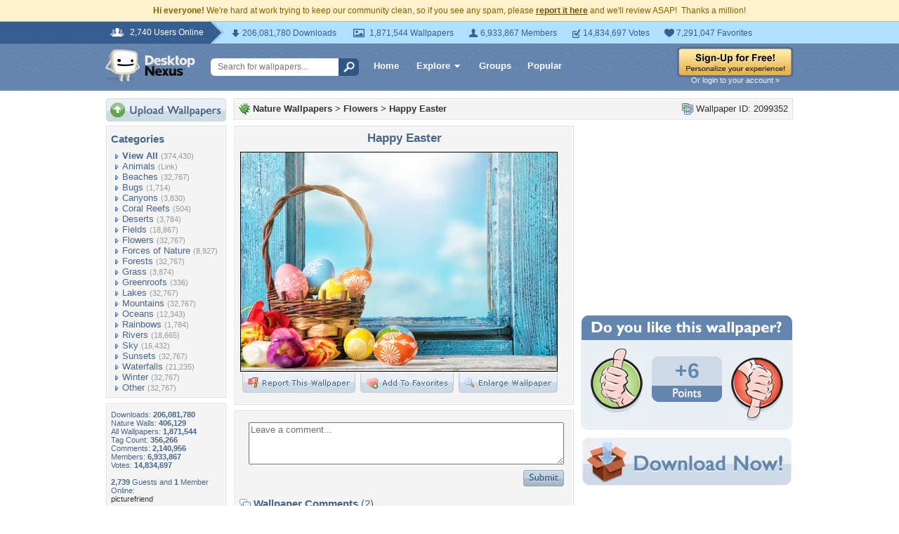

--- FILE ---
content_type: text/html; charset=utf-8
request_url: https://www.google.com/recaptcha/api2/aframe
body_size: 265
content:
<!DOCTYPE HTML><html><head><meta http-equiv="content-type" content="text/html; charset=UTF-8"></head><body><script nonce="AHPRz0boUp6mphi081EdJA">/** Anti-fraud and anti-abuse applications only. See google.com/recaptcha */ try{var clients={'sodar':'https://pagead2.googlesyndication.com/pagead/sodar?'};window.addEventListener("message",function(a){try{if(a.source===window.parent){var b=JSON.parse(a.data);var c=clients[b['id']];if(c){var d=document.createElement('img');d.src=c+b['params']+'&rc='+(localStorage.getItem("rc::a")?sessionStorage.getItem("rc::b"):"");window.document.body.appendChild(d);sessionStorage.setItem("rc::e",parseInt(sessionStorage.getItem("rc::e")||0)+1);localStorage.setItem("rc::h",'1768838290128');}}}catch(b){}});window.parent.postMessage("_grecaptcha_ready", "*");}catch(b){}</script></body></html>

--- FILE ---
content_type: application/javascript; charset=UTF-8
request_url: https://nature.desktopnexus.com/cdn-cgi/challenge-platform/scripts/jsd/main.js
body_size: 8825
content:
window._cf_chl_opt={AKGCx8:'b'};~function(K6,Lq,LO,Lp,LX,Ls,Ln,LB,Lk,K1){K6=G,function(F,v,KX,K5,L,K){for(KX={F:482,v:530,L:463,K:564,A:353,R:494,h:547,d:567,z:563,i:512,Y:529,Q:550},K5=G,L=F();!![];)try{if(K=-parseInt(K5(KX.F))/1+parseInt(K5(KX.v))/2*(-parseInt(K5(KX.L))/3)+-parseInt(K5(KX.K))/4*(parseInt(K5(KX.A))/5)+parseInt(K5(KX.R))/6*(-parseInt(K5(KX.h))/7)+parseInt(K5(KX.d))/8*(-parseInt(K5(KX.z))/9)+-parseInt(K5(KX.i))/10*(parseInt(K5(KX.Y))/11)+parseInt(K5(KX.Q))/12,v===K)break;else L.push(L.shift())}catch(A){L.push(L.shift())}}(J,793717),Lq=this||self,LO=Lq[K6(407)],Lp={},Lp[K6(570)]='o',Lp[K6(350)]='s',Lp[K6(415)]='u',Lp[K6(510)]='z',Lp[K6(576)]='n',Lp[K6(571)]='I',Lp[K6(338)]='b',LX=Lp,Lq[K6(493)]=function(F,L,K,A,A0,Ke,KW,KG,R,z,i,Y,Q,H,I){if(A0={F:421,v:327,L:514,K:327,A:465,R:526,h:449,d:526,z:449,i:383,Y:568,Q:537,H:491,c:358,I:549,b:369,V:412,P:478,f:554,C:478},Ke={F:520,v:491,L:553,K:339},KW={F:403,v:370,L:399,K:349},KG=K6,R={'Rywfa':function(V,P){return V===P},'KKORc':function(V,P){return V<P},'rZsLw':function(V,P){return V(P)},'TiZRX':function(V,P){return V===P},'GSNyb':function(V,P){return V+P},'zWiuz':function(V,P,C){return V(P,C)}},null===L||L===void 0)return A;for(z=LM(L),F[KG(A0.F)][KG(A0.v)]&&(z=z[KG(A0.L)](F[KG(A0.F)][KG(A0.K)](L))),z=F[KG(A0.A)][KG(A0.R)]&&F[KG(A0.h)]?F[KG(A0.A)][KG(A0.d)](new F[(KG(A0.z))](z)):function(V,KF,P){for(KF=KG,V[KF(Ke.F)](),P=0;P<V[KF(Ke.v)];R[KF(Ke.L)](V[P],V[P+1])?V[KF(Ke.K)](P+1,1):P+=1);return V}(z),i='nAsAaAb'.split('A'),i=i[KG(A0.i)][KG(A0.Y)](i),Y=0;R[KG(A0.Q)](Y,z[KG(A0.H)]);Q=z[Y],H=Lx(F,L,Q),R[KG(A0.c)](i,H)?(I=R[KG(A0.I)]('s',H)&&!F[KG(A0.b)](L[Q]),KG(A0.V)===R[KG(A0.P)](K,Q)?R[KG(A0.f)](h,K+Q,H):I||h(K+Q,L[Q])):h(R[KG(A0.C)](K,Q),H),Y++);return A;function h(V,P,KJ){KJ=G,Object[KJ(KW.F)][KJ(KW.v)][KJ(KW.L)](A,P)||(A[P]=[]),A[P][KJ(KW.K)](V)}},Ls=K6(495)[K6(389)](';'),Ln=Ls[K6(383)][K6(568)](Ls),Lq[K6(516)]=function(F,v,A4,Kv,L,K,A,R,h){for(A4={F:552,v:491,L:574,K:491,A:368,R:371,h:349,d:362},Kv=K6,L={'mPgMg':function(z,i){return z<i},'RatKQ':function(z,i){return z(i)}},K=Object[Kv(A4.F)](v),A=0;A<K[Kv(A4.v)];A++)if(R=K[A],R==='f'&&(R='N'),F[R]){for(h=0;L[Kv(A4.L)](h,v[K[A]][Kv(A4.K)]);-1===F[R][Kv(A4.A)](v[K[A]][h])&&(L[Kv(A4.R)](Ln,v[K[A]][h])||F[R][Kv(A4.h)]('o.'+v[K[A]][h])),h++);}else F[R]=v[K[A]][Kv(A4.d)](function(z){return'o.'+z})},LB=function(AZ,AX,Ap,AO,Aq,Aa,AE,KK,L,K,A,R){return AZ={F:377,v:469,L:379,K:479,A:348,R:572},AX={F:566,v:364,L:336,K:389,A:489,R:484,h:566,d:531,z:439,i:349,Y:566,Q:333,H:472,c:352,I:566,b:473,V:402,P:342,f:454,C:566,U:476,D:458,N:498,S:447,E:566,a:506,O:349,X:424},Ap={F:397,v:491},AO={F:436},Aq={F:402,v:491,L:506,K:403,A:370,R:399,h:424,d:403,z:370,i:462,Y:441,Q:432,H:343,c:376,I:460,b:545,V:400,P:541,f:536,C:399,U:436,D:561,N:471,S:373,E:402,a:507,O:349,X:436,Z:557,x:524,M:473,s:507,n:349,T:535,B:508,k:349,l:419,m:378,j:397,g:349,y:566,o:349,W:500,e:566,J0:342,J1:533,J2:436,J3:535,J4:477,J5:436,J6:437,J7:349,J8:500,J9:419,JJ:445,JG:447,JF:373,Jv:573,JL:378,JK:454,JA:349,JR:373,Jh:443,Jt:414,Jd:477,Jz:498},Aa={F:452,v:374,L:402},AE={F:452,v:506},KK=K6,L={'kMTGL':KK(AZ.F),'dbvSK':function(h,d){return d==h},'uxMdY':KK(AZ.v),'WEhAy':KK(AZ.L),'hIdjP':function(h,d){return h+d},'GczDJ':KK(AZ.K),'Xxwaa':function(h,d){return h<d},'DVFcl':function(h,d){return h-d},'GeWDO':function(h,d){return h>d},'AgFGL':function(h,d){return h<<d},'FwHOB':function(h,d){return d&h},'pHSTw':function(h,d){return h<d},'wPVzl':function(h,d){return h<<d},'iWiNH':function(h,d){return h|d},'CppRA':function(h,d){return h<<d},'uZrbo':function(h,d){return d==h},'jFrwO':function(h,d){return h(d)},'sgAdG':function(h,d){return h(d)},'iPEuP':function(h,d){return h>d},'VAuxr':function(h,d){return h(d)},'PiFhb':function(h,d){return d==h},'qnwqZ':function(h,d){return h>d},'lItij':function(h,d){return h==d},'kyLqe':function(h,d){return h|d},'XAcHV':function(h,d){return h-d},'nLQhG':function(h,d){return h<<d},'olXno':function(h,d){return h-d},'xZNok':function(h,d){return h!=d},'vbyLb':function(h,d){return d==h},'IArMd':function(h,d){return h(d)},'wCdtW':function(h,d){return h!=d},'DCQol':function(h,d){return h*d},'reZzy':function(h,d){return d!=h},'Hqafq':function(h,d){return d==h},'wbixt':function(h,d){return h(d)},'JAYgv':function(h,d){return h!=d},'CmZZK':function(h,d){return h&d}},K=String[KK(AZ.A)],A={'h':function(h,KA,d,z){return KA=KK,d={},d[KA(Aa.F)]=L[KA(Aa.v)],z=d,L[KA(Aa.L)](null,h)?'':A.g(h,6,function(i,KR){return KR=KA,z[KR(AE.F)][KR(AE.v)](i)})},'g':function(z,i,Y,Kh,Q,H,I,V,P,C,U,D,N,S,E,O,X,M,Z){if(Kh=KK,L[Kh(Aq.F)](null,z))return'';for(H={},I={},V='',P=2,C=3,U=2,D=[],N=0,S=0,E=0;E<z[Kh(Aq.v)];E+=1)if(O=z[Kh(Aq.L)](E),Object[Kh(Aq.K)][Kh(Aq.A)][Kh(Aq.R)](H,O)||(H[O]=C++,I[O]=!0),X=L[Kh(Aq.h)](V,O),Object[Kh(Aq.d)][Kh(Aq.z)][Kh(Aq.R)](H,X))V=X;else if(L[Kh(Aq.i)]===Kh(Aq.Y))M={},M[Kh(Aq.Q)]=Kh(Aq.H),M[Kh(Aq.c)]=A.r,M[Kh(Aq.I)]=L[Kh(Aq.b)],M[Kh(Aq.V)]=R,K[Kh(Aq.P)][Kh(Aq.f)](M,'*');else{if(Object[Kh(Aq.d)][Kh(Aq.z)][Kh(Aq.C)](I,V)){if(256>V[Kh(Aq.U)](0)){if(Kh(Aq.D)!==Kh(Aq.D))K(L[Kh(Aq.N)]);else{for(Q=0;L[Kh(Aq.S)](Q,U);N<<=1,L[Kh(Aq.E)](S,L[Kh(Aq.a)](i,1))?(S=0,D[Kh(Aq.O)](Y(N)),N=0):S++,Q++);for(Z=V[Kh(Aq.X)](0),Q=0;L[Kh(Aq.Z)](8,Q);N=L[Kh(Aq.x)](N,1)|L[Kh(Aq.M)](Z,1),L[Kh(Aq.E)](S,L[Kh(Aq.s)](i,1))?(S=0,D[Kh(Aq.n)](Y(N)),N=0):S++,Z>>=1,Q++);}}else{for(Z=1,Q=0;L[Kh(Aq.T)](Q,U);N=L[Kh(Aq.B)](N,1)|Z,i-1==S?(S=0,D[Kh(Aq.k)](Y(N)),N=0):S++,Z=0,Q++);for(Z=V[Kh(Aq.U)](0),Q=0;16>Q;N=L[Kh(Aq.l)](L[Kh(Aq.m)](N,1),1.18&Z),L[Kh(Aq.j)](S,i-1)?(S=0,D[Kh(Aq.g)](Y(N)),N=0):S++,Z>>=1,Q++);}P--,0==P&&(P=Math[Kh(Aq.y)](2,U),U++),delete I[V]}else for(Z=H[V],Q=0;Q<U;N=Z&1.53|N<<1.02,S==L[Kh(Aq.s)](i,1)?(S=0,D[Kh(Aq.o)](L[Kh(Aq.W)](Y,N)),N=0):S++,Z>>=1,Q++);V=(P--,0==P&&(P=Math[Kh(Aq.e)](2,U),U++),H[X]=C++,L[Kh(Aq.J0)](String,O))}if(''!==V){if(Object[Kh(Aq.K)][Kh(Aq.A)][Kh(Aq.R)](I,V)){if(L[Kh(Aq.J1)](256,V[Kh(Aq.J2)](0))){for(Q=0;L[Kh(Aq.J3)](Q,U);N<<=1,i-1==S?(S=0,D[Kh(Aq.n)](L[Kh(Aq.J4)](Y,N)),N=0):S++,Q++);for(Z=V[Kh(Aq.J5)](0),Q=0;8>Q;N=N<<1|1&Z,L[Kh(Aq.J6)](S,i-1)?(S=0,D[Kh(Aq.J7)](L[Kh(Aq.J8)](Y,N)),N=0):S++,Z>>=1,Q++);}else{for(Z=1,Q=0;Q<U;N=L[Kh(Aq.J9)](L[Kh(Aq.x)](N,1),Z),i-1==S?(S=0,D[Kh(Aq.o)](Y(N)),N=0):S++,Z=0,Q++);for(Z=V[Kh(Aq.X)](0),Q=0;L[Kh(Aq.JJ)](16,Q);N=L[Kh(Aq.l)](N<<1,1.7&Z),L[Kh(Aq.JG)](S,L[Kh(Aq.s)](i,1))?(S=0,D[Kh(Aq.o)](Y(N)),N=0):S++,Z>>=1,Q++);}P--,P==0&&(P=Math[Kh(Aq.e)](2,U),U++),delete I[V]}else for(Z=H[V],Q=0;L[Kh(Aq.JF)](Q,U);N=L[Kh(Aq.Jv)](L[Kh(Aq.JL)](N,1),Z&1.36),S==L[Kh(Aq.JK)](i,1)?(S=0,D[Kh(Aq.JA)](Y(N)),N=0):S++,Z>>=1,Q++);P--,L[Kh(Aq.J6)](0,P)&&U++}for(Z=2,Q=0;L[Kh(Aq.JR)](Q,U);N=L[Kh(Aq.Jh)](N,1)|1.58&Z,S==i-1?(S=0,D[Kh(Aq.O)](Y(N)),N=0):S++,Z>>=1,Q++);for(;;)if(N<<=1,L[Kh(Aq.J6)](S,L[Kh(Aq.Jt)](i,1))){D[Kh(Aq.o)](L[Kh(Aq.Jd)](Y,N));break}else S++;return D[Kh(Aq.Jz)]('')},'j':function(h,Kt){return Kt=KK,L[Kt(Ap.F)](null,h)?'':h==''?null:A.i(h[Kt(Ap.v)],32768,function(d,Kd){return Kd=Kt,h[Kd(AO.F)](d)})},'i':function(z,i,Y,Kz,Q,H,I,V,P,C,U,D,N,S,E,O,M,X,Z,x){for(Kz=KK,Q=[],H=4,I=4,V=3,P=[],D=Y(0),N=i,S=1,C=0;3>C;Q[C]=C,C+=1);for(E=0,O=Math[Kz(AX.F)](2,2),U=1;L[Kz(AX.v)](U,O);)for(X=Kz(AX.L)[Kz(AX.K)]('|'),Z=0;!![];){switch(X[Z++]){case'0':L[Kz(AX.A)](0,N)&&(N=i,D=L[Kz(AX.R)](Y,S++));continue;case'1':E|=(0<x?1:0)*U;continue;case'2':U<<=1;continue;case'3':N>>=1;continue;case'4':x=D&N;continue}break}switch(E){case 0:for(E=0,O=Math[Kz(AX.h)](2,8),U=1;L[Kz(AX.d)](U,O);x=N&D,N>>=1,0==N&&(N=i,D=Y(S++)),E|=(0<x?1:0)*U,U<<=1);M=K(E);break;case 1:for(E=0,O=Math[Kz(AX.F)](2,16),U=1;O!=U;x=D&N,N>>=1,0==N&&(N=i,D=Y(S++)),E|=L[Kz(AX.z)](0<x?1:0,U),U<<=1);M=K(E);break;case 2:return''}for(C=Q[3]=M,P[Kz(AX.i)](M);;){if(S>z)return'';for(E=0,O=Math[Kz(AX.Y)](2,V),U=1;L[Kz(AX.Q)](U,O);x=N&D,N>>=1,L[Kz(AX.H)](0,N)&&(N=i,D=L[Kz(AX.c)](Y,S++)),E|=U*(0<x?1:0),U<<=1);switch(M=E){case 0:for(E=0,O=Math[Kz(AX.I)](2,8),U=1;U!=O;x=L[Kz(AX.b)](D,N),N>>=1,L[Kz(AX.V)](0,N)&&(N=i,D=L[Kz(AX.P)](Y,S++)),E|=(0<x?1:0)*U,U<<=1);Q[I++]=K(E),M=L[Kz(AX.f)](I,1),H--;break;case 1:for(E=0,O=Math[Kz(AX.C)](2,16),U=1;L[Kz(AX.U)](U,O);x=L[Kz(AX.D)](D,N),N>>=1,L[Kz(AX.H)](0,N)&&(N=i,D=Y(S++)),E|=(0<x?1:0)*U,U<<=1);Q[I++]=K(E),M=I-1,H--;break;case 2:return P[Kz(AX.N)]('')}if(L[Kz(AX.S)](0,H)&&(H=Math[Kz(AX.E)](2,V),V++),Q[M])M=Q[M];else if(M===I)M=C+C[Kz(AX.a)](0);else return null;P[Kz(AX.O)](M),Q[I++]=L[Kz(AX.X)](C,M[Kz(AX.a)](0)),H--,C=M,0==H&&(H=Math[Kz(AX.Y)](2,V),V++)}}},R={},R[KK(AZ.R)]=A.h,R}(),Lk=null,K1=K0(),K3();function LM(F,Kk,K9,v){for(Kk={F:514,v:552,L:466},K9=K6,v=[];null!==F;v=v[K9(Kk.F)](Object[K9(Kk.v)](F)),F=Object[K9(Kk.L)](F));return v}function Ll(F,AT,An,Ki,v,L){AT={F:475,v:453,L:356},An={F:422,v:382,L:527},Ki=K6,v={'jlvqB':function(K,A){return A===K},'sTxzP':function(K){return K()},'EbySe':function(K){return K()},'iPzRJ':Ki(AT.F)},L=v[Ki(AT.v)](LT),Le(L.r,function(K,KY){KY=Ki,v[KY(An.F)](typeof F,KY(An.v))&&F(K),v[KY(An.L)](Lg)}),L.e&&K2(v[Ki(AT.L)],L.e)}function LZ(v,L,Kx,K7,K,A){return Kx={F:337,v:523,L:340,K:515,A:515,R:403,h:502,d:399,z:368,i:523},K7=K6,K={},K[K7(Kx.F)]=function(R,h){return R instanceof h},K[K7(Kx.v)]=K7(Kx.L),A=K,A[K7(Kx.F)](L,v[K7(Kx.K)])&&0<v[K7(Kx.A)][K7(Kx.R)][K7(Kx.h)][K7(Kx.d)](L)[K7(Kx.z)](A[K7(Kx.i)])}function K0(RF,Kr){return RF={F:391},Kr=K6,crypto&&crypto[Kr(RF.F)]?crypto[Kr(RF.F)]():''}function J(RX){return RX='fromCharCode,push,string,diyAZ,wbixt,20fiDRDK,log,NLzNb,iPzRJ,egsNr,rZsLw,sgAwt,createElement,/invisible/jsd,map,status,xZNok,xhr-error,ReFAi,onreadystatechange,indexOf,isNaN,hasOwnProperty,RatKQ,IXWhG,Xxwaa,kMTGL,chctx,sid,GIC1kQjHEA$5h8wZFSbg4dtm72WVfDyvxz-uc69MT+eXslaqRrO3iBU0YoLNJPKnp,CppRA,success,onerror,XMLHttpRequest,function,includes,CnwA5,timeout,SZEMf,send,MAHnc,split,_cf_chl_opt,randomUUID,qdQVF,DOMContentLoaded,now,random,/jsd/oneshot/d251aa49a8a3/0.48594784952671355:1768835613:9Z0Q4YvKqdAyMu2rf5GZJJaOBWxe4qdZTH01fTgzmKE/,uZrbo,/b/ov1/0.48594784952671355:1768835613:9Z0Q4YvKqdAyMu2rf5GZJJaOBWxe4qdZTH01fTgzmKE/,call,detail,OvncJ,dbvSK,prototype,JBxy9,removeChild,yMATv,document,VTNsc,faPRa,AKGCx8,addEventListener,d.cookie,YDFPy,olXno,undefined,/cdn-cgi/challenge-platform/h/,ZHzkF,errorInfoObject,iWiNH,nooaA,Object,jlvqB,mqLYS,hIdjP,2|0|3|4|5|6|1|7,YaSQX,fsaLN,cDqmK,ECHNe,iframe,style,source,HuFQP,MGeeM,Lsrnv,charCodeAt,PiFhb,niIQr,DCQol,contentDocument,YgNnt,MqbkI,nLQhG,POST,qnwqZ,Aprrg,lItij,WJqxc,Set,AdeF3,aUjz8,BgTXb,EbySe,XAcHV,tabIndex,pYorZ,TYlZ6,CmZZK,gjGoz,event,qPkoS,GczDJ,3unqerU,qErAS,Array,getPrototypeOf,MqHlE,weEZx,error,pObdu,WEhAy,Hqafq,FwHOB,OletJ,error on cf_chl_props,JAYgv,VAuxr,GSNyb,JxYyd,isArray,JYPuG,423104NfXQfa,api,IArMd,rSVTs,aXDiY,catch,body,vbyLb,ZtLrJ,length,ofmZg,pRIb1,7560402mInMne,_cf_chl_opt;JJgc4;PJAn2;kJOnV9;IWJi4;OHeaY1;DqMg0;FKmRv9;LpvFx1;cAdz2;PqBHf2;nFZCC5;ddwW5;pRIb1;rxvNi8;RrrrA2;erHi9,nAXGG,lFWXy,join,floor,jFrwO,qblkF,toString,contentWindow,prEho,REShk,charAt,DVFcl,wPVzl,pTWiN,symbol,readyState,4743170bXphgz,bhgwb,concat,Function,rxvNi8,KntHO,imIag,qnuEO,sort,CWngx,LDWqg,zLFyt,AgFGL,open,from,sTxzP,LRmiB4,33oLxdHe,2616826ZrzIbn,wCdtW,TLGMb,iPEuP,NQhol,pHSTw,postMessage,KKORc,href,SSTpq3,stringify,parent,KltxE,Hzibs,pkLOA2,uxMdY,appendChild,7ATbUqh,hcuME,TiZRX,77318400IPBRbg,oABRc,keys,Rywfa,zWiuz,http-code:,navigator,GeWDO,ontimeout,clientInformation,DIEKb,CCpdd,CzoZy,18BRfFrD,904156CDZTPc,wzHcM,pow,1323168YgfUzJ,bind,FqMLq,object,bigint,lree,kyLqe,mPgMg,gInkQ,number,getOwnPropertyNames,loading,WmCzp,AHyvF,2|3|4|1|0,aYAKz,reZzy,jsd,display: none,4|3|0|1|2,AaaaW,boolean,splice,[native code],onload,sgAdG,cloudflare-invisible,TjCBo,location,UhsOQ,__CF$cv$params'.split(','),J=function(){return RX},J()}function Lj(Aj,KH,F){return Aj={F:401,v:408},KH=K6,F={'OvncJ':function(v,L){return L!==v},'VTNsc':function(v){return v()}},F[KH(Aj.F)](F[KH(Aj.v)](Lm),null)}function Le(F,v,RG,RJ,R9,R8,KP,L,K,A,R){RG={F:379,v:555,L:444,K:347,A:354,R:390,h:381,d:525,z:565,i:509,Y:416,Q:390,H:410,c:396,I:483,b:385,V:558,P:341,f:380,C:345,U:538,D:345,N:538,S:483,E:387,a:572,O:540},RJ={F:485,v:475,L:388,K:365},R9={F:461,v:363,L:363,K:474,A:517,R:363},R8={F:392,v:385},KP=K6,L={'qdQVF':function(h,d){return h(d)},'qPkoS':function(h,d){return h>=d},'OletJ':KP(RG.F),'KntHO':KP(RG.v),'wzHcM':KP(RG.L),'pTWiN':function(h,d){return h+d}},K=Lq[KP(RG.K)],console[KP(RG.A)](Lq[KP(RG.R)]),A=new Lq[(KP(RG.h))](),A[KP(RG.d)](L[KP(RG.z)],L[KP(RG.i)](KP(RG.Y),Lq[KP(RG.Q)][KP(RG.H)])+KP(RG.c)+K.r),K[KP(RG.I)]&&(A[KP(RG.b)]=5e3,A[KP(RG.V)]=function(Kf){Kf=KP,L[Kf(R8.F)](v,Kf(R8.v))}),A[KP(RG.P)]=function(Kw){Kw=KP,L[Kw(R9.F)](A[Kw(R9.v)],200)&&A[Kw(R9.L)]<300?v(L[Kw(R9.K)]):v(L[Kw(R9.A)]+A[Kw(R9.R)])},A[KP(RG.f)]=function(Ku,h,d){Ku=KP,h={},h[Ku(RJ.F)]=Ku(RJ.v),d=h,Ku(RJ.L)!==Ku(RJ.L)?L(d[Ku(RJ.F)],K.e):v(Ku(RJ.K))},R={'t':Lo(),'lhr':LO[KP(RG.C)]&&LO[KP(RG.C)][KP(RG.U)]?LO[KP(RG.D)][KP(RG.N)]:'','api':K[KP(RG.S)]?!![]:![],'c':Lj(),'payload':F},A[KP(RG.E)](LB[KP(RG.a)](JSON[KP(RG.O)](R)))}function Ly(F,Ae,KI){return Ae={F:395},KI=K6,Math[KI(Ae.F)]()<F}function LT(A6,KL,L,K,A,R,h,d){L=(A6={F:559,v:360,L:430,K:431,A:335,R:455,h:488,d:546,z:503,i:438,Y:386,Q:556,H:440,c:488,I:405},KL=K6,{'niIQr':function(z,i,Y,Q,H){return z(i,Y,Q,H)},'SZEMf':KL(A6.F)});try{return K=LO[KL(A6.v)](KL(A6.L)),K[KL(A6.K)]=KL(A6.A),K[KL(A6.R)]='-1',LO[KL(A6.h)][KL(A6.d)](K),A=K[KL(A6.z)],R={},R=L[KL(A6.i)](pRIb1,A,A,'',R),R=pRIb1(A,A[L[KL(A6.Y)]]||A[KL(A6.Q)],'n.',R),R=pRIb1(A,K[KL(A6.H)],'d.',R),LO[KL(A6.c)][KL(A6.I)](K),h={},h.r=R,h.e=null,h}catch(z){return d={},d.r={},d.e=z,d}}function Lm(Ak,KQ,v,L,K,A){return Ak={F:446,v:347,L:576},KQ=K6,v={},v[KQ(Ak.F)]=function(R,h){return R<h},L=v,K=Lq[KQ(Ak.v)],!K?null:(A=K.i,typeof A!==KQ(Ak.L)||L[KQ(Ak.F)](A,30))?null:A}function Lg(AW,Kc,F,v){if(AW={F:464,v:543},Kc=K6,F={'qErAS':function(L){return L()},'Hzibs':function(L,K,A){return L(K,A)}},v=F[Kc(AW.F)](Lm),null===v)return;Lk=(Lk&&clearTimeout(Lk),F[Kc(AW.v)](setTimeout,function(){Ll()},1e3*v))}function K4(K,A,Rp,Kp,R,h,d,z){if(Rp={F:442,v:379,L:569,K:469,A:483,R:442,h:432,d:343,z:376,i:460,Y:541,Q:536,H:343,c:569,I:400,b:536},Kp=K6,R={},R[Kp(Rp.F)]=Kp(Rp.v),R[Kp(Rp.L)]=Kp(Rp.K),h=R,!K[Kp(Rp.A)])return;A===h[Kp(Rp.R)]?(d={},d[Kp(Rp.h)]=Kp(Rp.d),d[Kp(Rp.z)]=K.r,d[Kp(Rp.i)]=Kp(Rp.v),Lq[Kp(Rp.Y)][Kp(Rp.Q)](d,'*')):(z={},z[Kp(Rp.h)]=Kp(Rp.H),z[Kp(Rp.z)]=K.r,z[Kp(Rp.i)]=h[Kp(Rp.c)],z[Kp(Rp.I)]=A,Lq[Kp(Rp.Y)][Kp(Rp.b)](z,'*'))}function Lx(F,L,K,KB,K8,A,R,h,Y){A=(KB={F:570,v:382,L:330,K:435,A:366,R:520,h:491,d:490,z:339,i:427,Y:382,Q:487,H:487,c:465,I:480,b:417,V:521},K8=K6,{'ZtLrJ':function(z,i){return i===z},'AHyvF':function(z,i){return z!==i},'fsaLN':K8(KB.F),'ZHzkF':K8(KB.v),'CWngx':function(z,i,Y){return z(i,Y)}});try{R=L[K]}catch(z){if(A[K8(KB.L)](K8(KB.K),K8(KB.A)))return'i';else{for(h[K8(KB.R)](),Y=0;Y<h[K8(KB.h)];A[K8(KB.d)](z[Y],i[Y+1])?Y[K8(KB.z)](Y+1,1):Y+=1);return Q}}if(R==null)return A[K8(KB.d)](void 0,R)?'u':'x';if(A[K8(KB.i)]==typeof R)try{if(K8(KB.Y)==typeof R[K8(KB.Q)])return R[K8(KB.H)](function(){}),'p'}catch(Y){}return F[K8(KB.c)][K8(KB.I)](R)?'a':R===F[K8(KB.c)]?'D':!0===R?'T':R===!1?'F':(h=typeof R,A[K8(KB.b)]==h?A[K8(KB.V)](LZ,F,R)?'N':'f':LX[h]||'?')}function K2(K,A,RA,KC,R,h,d,z,i,Y,Q,H,c,I,b){if(RA={F:416,v:444,L:334,K:468,A:450,R:457,h:425,d:389,z:486,i:486,Y:522,Q:390,H:410,c:398,I:361,b:384,V:390,P:384,f:539,C:390,U:539,D:528,N:390,S:544,E:451,a:404,O:347,X:381,Z:525,x:332,M:385,s:558,n:418,T:375,B:432,k:428,l:387,m:572},KC=K6,R={'weEZx':function(V,P){return V(P)},'aXDiY':function(V,P){return V+P},'LDWqg':KC(RA.F),'aYAKz':KC(RA.v),'cDqmK':KC(RA.L)},!R[KC(RA.K)](Ly,0))return![];d=(h={},h[KC(RA.A)]=K,h[KC(RA.R)]=A,h);try{for(z=KC(RA.h)[KC(RA.d)]('|'),i=0;!![];){switch(z[i++]){case'0':Y=R[KC(RA.z)](R[KC(RA.i)](R[KC(RA.Y)]+Lq[KC(RA.Q)][KC(RA.H)],KC(RA.c))+c.r,KC(RA.I));continue;case'1':H=(Q={},Q[KC(RA.b)]=Lq[KC(RA.V)][KC(RA.P)],Q[KC(RA.f)]=Lq[KC(RA.C)][KC(RA.U)],Q[KC(RA.D)]=Lq[KC(RA.N)][KC(RA.D)],Q[KC(RA.S)]=Lq[KC(RA.N)][KC(RA.E)],Q[KC(RA.a)]=K1,Q);continue;case'2':c=Lq[KC(RA.O)];continue;case'3':I=new Lq[(KC(RA.X))]();continue;case'4':I[KC(RA.Z)](R[KC(RA.x)],Y);continue;case'5':I[KC(RA.M)]=2500;continue;case'6':I[KC(RA.s)]=function(){};continue;case'7':b={},b[KC(RA.n)]=d,b[KC(RA.T)]=H,b[KC(RA.B)]=R[KC(RA.k)],I[KC(RA.l)](LB[KC(RA.m)](b));continue}break}}catch(V){}}function K3(RO,Rq,RD,Ru,Rf,RP,Rb,KU,F,v,L,K,A){if(RO={F:359,v:426,L:420,K:412,A:328,R:346,h:347,d:511,z:534,i:411,Y:423,Q:467,H:575,c:393,I:367},Rq={F:560,v:519,L:344,K:511,A:504,R:409,h:481,d:367,z:513,i:369,Y:433,Q:532},RD={F:359,v:505,L:426,K:562,A:372,R:518,h:403,d:370,z:399,i:329,Y:436,Q:349,H:436,c:429,I:548,b:349,V:492,P:436,f:459,C:448,U:351,D:349,N:434,S:566,E:357,a:492,O:434,X:566,Z:487},Ru={F:551},Rf={F:551},RP={F:355},Rb={F:497},KU=K6,F={'qblkF':function(R,h){return R-h},'lFWXy':function(R,h){return R<<h},'NLzNb':function(R,h){return h|R},'oABRc':function(R,h){return h==R},'REShk':KU(RO.F),'CzoZy':KU(RO.v),'IXWhG':KU(RO.L),'MqHlE':function(R){return R()},'gInkQ':function(R,h){return R(h)},'DIEKb':KU(RO.K),'qnuEO':function(R){return R()},'TjCBo':function(R,h){return R!==h},'prEho':KU(RO.A),'NQhol':function(R){return R()},'mqLYS':KU(RO.R)},v=Lq[KU(RO.h)],!v)return;if(!LW())return;if(L=![],K=function(RI,Kq,R,d){if(RI={F:501},Kq=KU,R={'WmCzp':function(h,d){return h>d},'ECHNe':function(h,d,KD){return KD=G,F[KD(RI.F)](h,d)},'hcuME':function(h,d,KN){return KN=G,F[KN(Rb.F)](h,d)},'ofmZg':function(h,d){return h(d)},'gjGoz':function(h,d,KS){return KS=G,F[KS(RP.F)](h,d)},'WJqxc':function(h,d,KE){return KE=G,F[KE(Rf.F)](h,d)},'diyAZ':function(h,d){return h-d},'MGeeM':function(h,d,Ka){return Ka=G,F[Ka(Ru.F)](h,d)},'egsNr':function(h,d){return h<<d}},Kq(RD.F)===F[Kq(RD.v)]){if(!L){if(Kq(RD.L)===F[Kq(RD.K)]){if(L=!![],!LW()){if(F[Kq(RD.A)]===Kq(RD.R)){if(JT[Kq(RD.h)][Kq(RD.d)][Kq(RD.z)](JB,Jk)){if(R[Kq(RD.i)](256,Fi[Kq(RD.Y)](0))){for(vQ=0;vH<vc;vb<<=1,vP-1==vV?(vf=0,vw[Kq(RD.Q)](vu(vr)),vC=0):vU++,vI++);for(d=vD[Kq(RD.H)](0),vN=0;R[Kq(RD.i)](8,vS);va=1.38&d|vq<<1.26,vO==R[Kq(RD.c)](vp,1)?(vX=0,vZ[Kq(RD.Q)](vx(vM)),vs=0):vn++,d>>=1,vE++);}else{for(d=1,vT=0;vB<vk;vm=R[Kq(RD.I)](vj,1)|d,vg==vy-1?(vo=0,vW[Kq(RD.b)](R[Kq(RD.V)](ve,L0)),L1=0):L2++,d=0,vl++);for(d=L3[Kq(RD.P)](0),L4=0;R[Kq(RD.i)](16,L5);L7=R[Kq(RD.f)](L8<<1,1.48&d),R[Kq(RD.C)](L9,R[Kq(RD.U)](LJ,1))?(LG=0,LF[Kq(RD.D)](Lv(LL)),LK=0):LA++,d>>=1,L6++);}vA--,R[Kq(RD.N)](0,vR)&&(vh=vt[Kq(RD.S)](2,vd),vz++),delete vi[vY]}else for(d=Gj[Gg],Gy=0;Go<GW;F0=R[Kq(RD.f)](R[Kq(RD.E)](F1,1),1&d),F3-1==F2?(F4=0,F5[Kq(RD.b)](R[Kq(RD.a)](F6,F7)),F8=0):F9++,d>>=1,Ge++);Ft=(FJ--,R[Kq(RD.O)](0,FG)&&(FF=Fv[Kq(RD.X)](2,FL),FK++),FA[FR]=Fh++,Fd(Fz))}else return}Ll(function(d){K4(v,d)})}else return}}else return v[Kq(RD.Z)](function(){}),'p'},LO[KU(RO.d)]!==KU(RO.A))F[KU(RO.z)](K);else if(Lq[KU(RO.i)]){if(F[KU(RO.Y)]!==KU(RO.R)){if(R=!![],!F[KU(RO.Q)](h))return;F[KU(RO.H)](d,function(c){Y(Q,c)})}else LO[KU(RO.i)](KU(RO.c),K)}else A=LO[KU(RO.I)]||function(){},LO[KU(RO.I)]=function(KO,h,z){(KO=KU,h={'bhgwb':function(d,z){return d===z},'HuFQP':F[KO(Rq.F)],'TLGMb':function(d,z,i){return d(z,i)}},F[KO(Rq.v)](A),F[KO(Rq.L)](LO[KO(Rq.K)],F[KO(Rq.A)]))&&(KO(Rq.R)!==KO(Rq.h)?(LO[KO(Rq.d)]=A,K()):(z=h[KO(Rq.z)]('s',b)&&!V[KO(Rq.i)](P[f]),h[KO(Rq.Y)]===C+U?h[KO(Rq.Q)](D,N+S,E):z||h[KO(Rq.Q)](a,O+X,Z[x])))}}function G(F,v,L,K){return F=F-327,L=J(),K=L[F],K}function LW(R4,KV,v,L,K,A,R,d,z,i,Y){if(R4={F:470,v:576,L:456,K:542,A:406,R:496,h:413,d:499,z:394,i:456,Y:406,Q:496,H:331,c:389,I:347},KV=K6,v={},v[KV(R4.F)]=KV(R4.v),v[KV(R4.L)]=function(h,d){return h>d},v[KV(R4.K)]=function(h,d){return h-d},v[KV(R4.A)]=function(h,d){return h!==d},v[KV(R4.R)]=KV(R4.h),L=v,K=3600,A=Lo(),R=Math[KV(R4.d)](Date[KV(R4.z)]()/1e3),L[KV(R4.i)](L[KV(R4.K)](R,A),K)){if(L[KV(R4.Y)](L[KV(R4.Q)],KV(R4.h))){for(d=KV(R4.H)[KV(R4.c)]('|'),z=0;!![];){switch(d[z++]){case'0':return Y;case'1':if(typeof Y!==L[KV(R4.F)]||Y<30)return null;continue;case'2':i=v[KV(R4.I)];continue;case'3':if(!i)return null;continue;case'4':Y=i.i;continue}break}}else return![]}return!![]}function Lo(R0,Kb,F){return R0={F:347,v:499},Kb=K6,F=Lq[Kb(R0.F)],Math[Kb(R0.v)](+atob(F.t))}}()